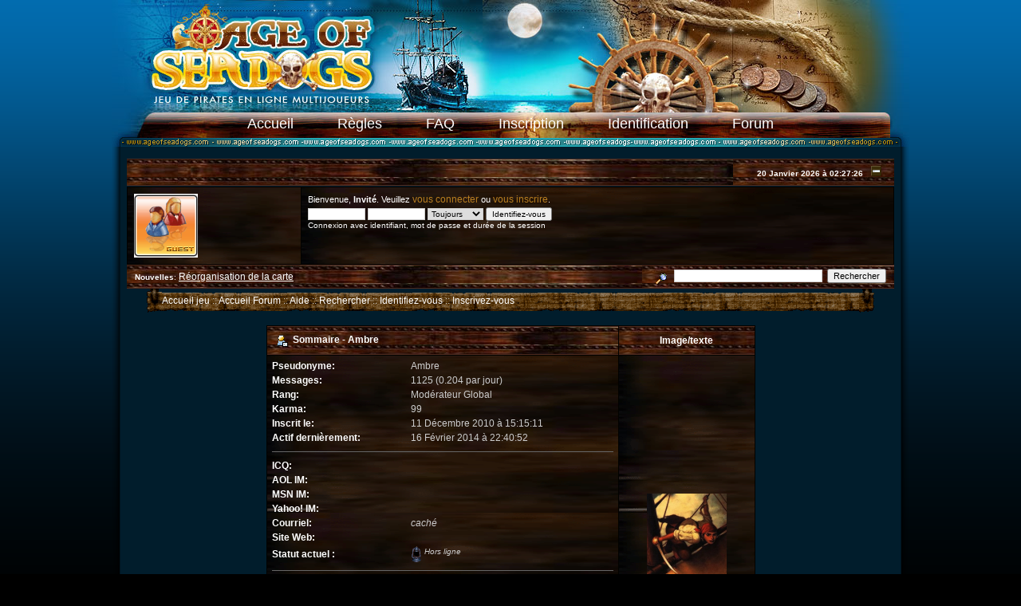

--- FILE ---
content_type: text/html; charset=UTF-8
request_url: https://forum.ageofseadogs.com/index.php?action=profile;u=45440
body_size: 4394
content:
<!DOCTYPE html PUBLIC "-//W3C//DTD XHTML 1.0 Transitional//EN" "http://www.w3.org/TR/xhtml1/DTD/xhtml1-transitional.dtd">
<html xmlns="http://www.w3.org/1999/xhtml">
<head>
	<meta http-equiv="Content-Type" content="text/html; charset=UTF-8" />
	<meta name="description" content="forum pirates rpg du jeu de pirates AOSD, venez y incarner un pirate des caraïbes jeu de rôle Voir le profil de Ambre" />
	<meta name="keywords" content="forum, rpg, pirates, forum pirates rpg, jeu de rôle, forum rpg, rpg pirates, role play" />
	<script type="text/javascript" src="https://forum.ageofseadogs.com/Themes/rpg-pirates/script.js?fin11"></script>
	<script type="text/javascript"><!-- // --><![CDATA[
		var smf_theme_url = "https://forum.ageofseadogs.com/Themes/rpg-pirates";
		var smf_images_url = "https://forum.ageofseadogs.com/Themes/rpg-pirates/images";
		var smf_scripturl = "https://forum.ageofseadogs.com/index.php?PHPSESSID=fkd27v51dfevmb94o255104i24&amp;";
		var smf_iso_case_folding = false;
		var smf_charset = "UTF-8";
	// ]]></script>
	<title>Forum pirates rpg | Voir le profil de Ambre</title>
	<link rel="stylesheet" type="text/css" href="https://forum.ageofseadogs.com/Themes/rpg-pirates/style.css" />
    
	<link rel="stylesheet" type="text/css" href="https://www.ageofseadogs.com/css/new-pirate.css" />
	<!--[if IE]>
	<link rel="stylesheet" type="text/css" href="https://www.ageofseadogs.com/css/ie.css" />
	<![endif]-->
	<!--[if lt IE 7]>
	<link rel="stylesheet" type="text/css" href="https://www.ageofseadogs.com/css/ie6.css" />
	<![endif]-->
	<link rel="help" href="https://forum.ageofseadogs.com/index.php?PHPSESSID=fkd27v51dfevmb94o255104i24&amp;action=help" target="_blank" />
	<link rel="search" href="https://forum.ageofseadogs.com/index.php?PHPSESSID=fkd27v51dfevmb94o255104i24&amp;action=search" />
	<link rel="contents" href="https://forum.ageofseadogs.com/index.php?PHPSESSID=fkd27v51dfevmb94o255104i24&amp;" />
	<link rel="alternate" type="application/rss+xml" title="Forum Age Of Sea Dogs - RSS" href="https://forum.ageofseadogs.com/index.php?PHPSESSID=fkd27v51dfevmb94o255104i24&amp;type=rss;action=.xml" /><meta http-equiv="X-UA-Compatible" content="IE=EmulateIE7" />

	<script language="JavaScript" type="text/javascript"><!-- // --><![CDATA[
		var current_header = false;

		function shrinkHeader(mode)
		{
			document.cookie = "upshrink=" + (mode ? 1 : 0);
			document.getElementById("upshrink").src = smf_images_url + (mode ? "/upshrink2.gif" : "/upshrink.gif");

			document.getElementById("upshrinkHeader").style.display = mode ? "none" : "";
			document.getElementById("upshrinkHeader2").style.display = mode ? "none" : "";

			current_header = mode;
		}
	// ]]></script>
		<script language="JavaScript" type="text/javascript"><!-- // --><![CDATA[
			var current_header_ic = false;

			function shrinkHeaderIC(mode)
			{
				document.cookie = "upshrinkIC=" + (mode ? 1 : 0);
				document.getElementById("upshrink_ic").src = smf_images_url + (mode ? "/expand.gif" : "/collapse.gif");

				document.getElementById("upshrinkHeaderIC").style.display = mode ? "none" : "";

				current_header_ic = mode;
			}
		// ]]></script>
</head>
<body bgcolor="#000000">
<div id="wrapper">
 <div id="header">
  <a href="/" title="jeu de pirates"><img src="https://www.ageofseadogs.com/images/pirates/header_01.jpg" id="header_01" border="0" alt="jeu de pirates rpg multijoueurs" /></a>
  <div id="header_02"> </div>
  <div id="header_03">
   <li><a href="https://www.ageofseadogs.com">Accueil</a></li>
   <li><a href="https://www.ageofseadogs.com/regles.php">Règles</a></li>
   <li><a href="https://www.ageofseadogs.com/faq.php">FAQ</a></li>
   <li><a href="https://www.ageofseadogs.com/register.php">Inscription</a></li>
   <li><a href="https://www.ageofseadogs.com/login.php">Identification</a></li>
   <li><a href="https://forum.ageofseadogs.com">Forum</a></li>
  </div>
  <div id="header_04"><!-- --></div>
 </div>
 <div id="corps">
  <div id="column1">
   <div style="padding:15px 8px 0 8px;">
  
		<table width="100%" cellpadding="0" cellspacing="0" border="0" align="center">
			<tr>
				<td class="titlebg" height="32" align="right">
					<span class="smalltext">20 Janvier 2026 &agrave; 02:27:26</span>
					<a href="#" onclick="shrinkHeader(!current_header); return false;"><img id="upshrink" src="https://forum.ageofseadogs.com/Themes/rpg-pirates/images/upshrink.gif" alt="Cacher ou afficher l'ent&ecirc;te." title="Cacher ou afficher l'ent&ecirc;te." align="bottom" style="margin: 0 1ex;" /></a>
				</td>
			</tr>
			<tr id="upshrinkHeader">
				<td valign="top" colspan="2">
					<table width="100%" class="bordercolor" cellpadding="8" cellspacing="1" border="0" style="margin-top: 1px;">
						<tr><td class="windowbg" valign="middle"><img src="https://forum.ageofseadogs.com/Themes/rpg-pirates/images/guestava.gif" alt="" /></td><td valign="top" class="windowbg"><span class="middletext">Bienvenue, <b>Invit&eacute;</b>. Veuillez <a href="https://forum.ageofseadogs.com/index.php?PHPSESSID=fkd27v51dfevmb94o255104i24&amp;action=login">vous connecter</a> ou <a href="https://forum.ageofseadogs.com/index.php?PHPSESSID=fkd27v51dfevmb94o255104i24&amp;action=register">vous inscrire</a>.				</span>
								<script language="JavaScript" type="text/javascript" src="https://forum.ageofseadogs.com/Themes/rpg-pirates/sha1.js"></script>

								<form action="https://forum.ageofseadogs.com/index.php?PHPSESSID=fkd27v51dfevmb94o255104i24&amp;action=login2" method="post" accept-charset="UTF-8" class="middletext" style="margin: 3px 1ex 1px 0;" onsubmit="hashLoginPassword(this, '3b771a2977dd78eaedf3e70e8f8988e3');">
									<input type="text" name="user" size="10" /> <input type="password" name="passwrd" size="10" />
									<select name="cookielength">
										<option value="60">1 heure</option>
										<option value="1440">1 jour</option>
										<option value="10080">1 semaine</option>
										<option value="43200">1 mois</option>
										<option value="-1" selected="selected">Toujours</option>
									</select>
									<input type="submit" value="Identifiez-vous" /><br />
									<span class="middletext">Connexion avec identifiant, mot de passe et dur&eacute;e de la session</span>
									<input type="hidden" name="hash_passwrd" value="" />
								</form>
							</td>						</tr>
					</table>
				</td>
			</tr>
		</table>
		<table id="upshrinkHeader2" width="100%" cellpadding="4" cellspacing="0" border="0" align="center">
			<tr>
				<td width="90%" class="titlebg2">
					<span class="smalltext"><b>Nouvelles</b>: <a href="/index.php/topic,3010.msg84486.html">Réorganisation de la carte</a></span>
				</td>
				<td class="titlebg2" align="right" nowrap="nowrap" valign="top">
					<form action="https://forum.ageofseadogs.com/index.php?PHPSESSID=fkd27v51dfevmb94o255104i24&amp;action=search2" method="post" accept-charset="UTF-8" style="margin: 0;">
						<a href="https://forum.ageofseadogs.com/index.php?PHPSESSID=fkd27v51dfevmb94o255104i24&amp;action=search;advanced"><img src="https://forum.ageofseadogs.com/Themes/rpg-pirates/images/filter.gif" align="middle" style="margin: 0 1ex;" alt="recherche forum pirate" /></a>
						<input type="text" name="search" value="" style="width: 180px;" />&nbsp;
						<input type="submit" name="submit" value="Rechercher" />
						<input type="hidden" name="advanced" value="0" />
					</form>
				</td>
			</tr>
		</table>
		<div align="center" >
		<table width="95%" cellpadding="0" cellspacing="0" border="0">
				<tr>
					<td width="19"><img src="https://forum.ageofseadogs.com/Themes/rpg-pirates/images/menu_left_end.gif" alt=""/></td>
					<td background="https://forum.ageofseadogs.com/Themes/rpg-pirates/images/menu_center_part.gif">
	<a href="https://www.ageofseadogs.com"><font color="#FFFFFF">Accueil jeu</font></a> :: 
	<a href="https://forum.ageofseadogs.com/index.php?PHPSESSID=fkd27v51dfevmb94o255104i24&amp;"><font color="#FFFFFF">Accueil Forum</font></a> :: 
	<a href="https://forum.ageofseadogs.com/index.php?PHPSESSID=fkd27v51dfevmb94o255104i24&amp;action=help"><font color="#FFFFFF">Aide</font></a> :: 
	<a href="https://forum.ageofseadogs.com/index.php?PHPSESSID=fkd27v51dfevmb94o255104i24&amp;action=search"><font color="#FFFFFF">Rechercher</font></a> :: <a href="https://forum.ageofseadogs.com/index.php?PHPSESSID=fkd27v51dfevmb94o255104i24&amp;action=login"><font color="#FFFFFF">Identifiez-vous</font></a> :: <a href="https://forum.ageofseadogs.com/index.php?PHPSESSID=fkd27v51dfevmb94o255104i24&amp;action=register"><font color="#FFFFFF">Inscrivez-vous</font></a> 
					</td>
					<td width="19"><img src="https://forum.ageofseadogs.com/Themes/rpg-pirates/images/menu_right_end.gif" alt=""/></td>
				</tr>
		</table>
		</div>
	<div id="bodyarea" style="padding: 10px 0px 1px 0px;">
					<script type="text/javascript">
          	function openWindow(url,width,height,options,name) {
          		width = width ? width : 800;
            	height = height ? height : 600;
              options = options ? options : 'resizable=yes';
              name = name ? name : 'openWindow';
              window.open(
              	url,
              	name,
              	'screenX='+(screen.width-width)/2+',screenY='+(screen.height-height)/2+',width='+width+',height='+height+','+options
              )
          	}
					</script>
		<table width="100%" border="0" cellpadding="0" cellspacing="0" style="padding-top: 1ex;">
			<tr>
				<td width="100%" valign="top">
<table border="0" cellpadding="4" cellspacing="1" align="center" class="bordercolor">
	<tr class="titlebg">
		<td width="420" height="26">
			<img src="https://forum.ageofseadogs.com/Themes/rpg-pirates/images/icons/profile_sm.gif" alt="" align="top" />&nbsp;
			Sommaire - Ambre
		</td>
		<td align="center" width="150">Image/texte</td>
	</tr>
	<tr>
		<td class="windowbg" width="420">
			<table border="0" cellspacing="0" cellpadding="2" width="100%">
				<tr>
					<td><b>Pseudonyme: </b></td>
					<td>Ambre</td>
				</tr>
				<tr>
					<td><b>Messages: </b></td>
					<td>1125 (0.204 par jour)</td>
				</tr><tr>
					<td><b>Rang: </b></td>
					<td>Mod&eacute;rateur Global</td>
				</tr>
				<tr>
					<td>
						<b>Karma: </b>
					</td><td>
						99
					</td>
				</tr>
				<tr>
					<td><b>Inscrit le: </b></td>
					<td>11 D&eacute;cembre 2010 &agrave; 15:15:11</td>
				</tr><tr>
					<td><b>Actif derni&egrave;rement: </b></td>
					<td>16 F&eacute;vrier 2014 &agrave; 22:40:52</td>
				</tr>
				<tr>
					<td colspan="2"><hr size="1" width="100%" class="hrcolor" /></td>
				</tr><tr>
					<td><b>ICQ:</b></td>
					<td></td>
				</tr><tr>
					<td><b>AOL IM: </b></td>
					<td></td>
				</tr><tr>
					<td><b>MSN IM: </b></td>
					<td></td>
				</tr><tr>
					<td><b>Yahoo! IM: </b></td>
					<td></td>
				</tr><tr>
					<td><b>Courriel: </b></td>
					<td>
						<i>cach&eacute;</i>
					</td>
				</tr><tr>
					<td><b>Site Web: </b></td>
					<td><a href="" target="_blank"></a></td>
				</tr><tr>
					<td><b>Statut actuel&nbsp;: </b></td>
					<td>
						<i><img src="https://forum.ageofseadogs.com/Themes/rpg-pirates/images/useroff.gif" alt="Hors ligne" align="middle" /><span class="smalltext"> Hors ligne</span></i>
					</td>
				</tr><tr>
					<td colspan="2"><hr size="1" width="100%" class="hrcolor" /></td>
				</tr><tr>
					<td><b>Sexe: </b></td>
					<td>Femme</td>
				</tr><tr>
					<td><b>&Acirc;ge:</b></td>
					<td>N/A</td>
				</tr><tr>
					<td><b>Localisation:</b></td>
					<td></td>
				</tr><tr>
					<td><b>Temps local:</b></td>
					<td>20 Janvier 2026 &agrave; 02:27:26</td>
				</tr><tr>
					<td><b>Langue:</b></td>
					<td></td>
				</tr><tr>
					<td colspan="2"><hr size="1" width="100%" class="hrcolor" /></td>
				</tr>
				<tr>
					<td colspan="2" height="25">
						<table width="100%" cellpadding="0" cellspacing="0" border="0" style="table-layout: fixed;">
							<tr>
								<td style="padding-bottom: 0.5ex;"><b>Signature:</b></td>
							</tr><tr>
								<td colspan="2" width="100%" class="smalltext"><div class="signature">Modératrice du fofo<br />Si vous avez des questions, n&#39;hésitez pas!<br /><br />- LDM -</div></td>
							</tr>
						</table>
					</td>
				</tr>
			</table>
		</td>
		<td class="windowbg" valign="middle" align="center" width="150">
			<img src="https://www.ageofseadogs.com/avatars/avatar_45440.png" alt="" class="avatar" border="0" /><br /><br />
			
		</td>
	</tr>
	<tr class="titlebg">
		<td colspan="2">Options Suppl&eacute;mentaires:</td>
	</tr>
	<tr>
		<td class="windowbg2" colspan="2">
			<a href="https://forum.ageofseadogs.com/index.php?PHPSESSID=fkd27v51dfevmb94o255104i24&amp;action=profile;u=45440;sa=showPosts">Voir les derniers messages de cette personne.</a><br />
			<a href="https://forum.ageofseadogs.com/index.php?PHPSESSID=fkd27v51dfevmb94o255104i24&amp;action=profile;u=45440;sa=statPanel">Voir les statistiques g&eacute;n&eacute;rales pour ce membre.</a><br />
			<br />
		</td>
	</tr>
</table>
				</td>
			</tr>
		</table>
	</div>

	<div id="footerarea" style="text-align: center; padding-bottom: 1ex;">
		<script language="JavaScript" type="text/javascript"><!-- // --><![CDATA[
			function smfFooterHighlight(element, value)
			{
				element.src = smf_images_url + "/" + (value ? "h_" : "") + element.id + ".gif";
			}
		// ]]></script>


		<table cellspacing="0" cellpadding="3" border="0" align="center" width="100%">
			<tr>
				<td width="28%" valign="middle" align="right">
				<img src="https://forum.ageofseadogs.com/Themes/rpg-pirates/images/footer_treasure.gif" alt="forum pirates rpg">	
				</td>
				<td valign="middle" align="center" style="white-space: nowrap;" class="smalltext">
				
		<span class="smalltext" style="display: inline; visibility: visible; font-family: Verdana, Arial, sans-serif;"><a href="http://www.simplemachines.org/" title="Simple Machines Forum" target="_blank">Powered by SMF 1.1.21</a> | 
<a href="http://www.simplemachines.org/about/copyright.php" title="Free Forum Software" target="_blank">SMF &copy; 2006, Simple Machines</a>
		</span> <br />** Respectez la <a href="https://www.ageofseadogs.com/charte.html" target="_blank">charte</a> **<br/>
				</td>
				<td width="28%" valign="middle" align="left">
				<img src="https://forum.ageofseadogs.com/Themes/rpg-pirates/images/footer_treasure.gif"/>
				</td>
			</tr>
		</table>
		<span class="smalltext">Page g&eacute;n&eacute;r&eacute;e en 0.035 secondes avec 14 requ&ecirc;tes.</span>
		<script language="JavaScript" type="text/javascript"><!-- // --><![CDATA[
			window.addEventListener("load", smf_codeFix, false);

			function smf_codeFix()
			{
				var codeFix = document.getElementsByTagName ? document.getElementsByTagName("div") : document.all.tags("div");

				for (var i = 0; i < codeFix.length; i++)
				{
					if ((codeFix[i].className == "code" || codeFix[i].className == "post" || codeFix[i].className == "signature") && codeFix[i].offsetHeight < 20)
						codeFix[i].style.height = (codeFix[i].offsetHeight + 20) + "px";
				}
			}
		// ]]></script>
	</div>
	<div id="ajax_in_progress" style="display: none;">Chargement...</div>   </div>
  </div>
 </div>
 <div id="footer">
  <div id="footer_01"></div>
  <div id="footer_02"></div>
 </div>
 <div id="jeux">
    <br/>
  
    <a href="https://www.xiti.com/xiti.asp?s=205556" title="WebAnalytics" target="_top">
    <script type="text/javascript">
    <!--
    Xt_param = 's=205556&p=';
    try {Xt_r = top.document.referrer;}
    catch(e) {Xt_r = document.referrer; }
    Xt_h = new Date();
    Xt_i = '<img width="80" height="15" border="0" alt="" ';
    Xt_i += 'src="https://logv28.xiti.com/grcg.xiti?'+Xt_param;
    Xt_i += '&hl='+Xt_h.getHours()+'x'+Xt_h.getMinutes()+'x'+Xt_h.getSeconds();
    if(parseFloat(navigator.appVersion)>=4)
    {Xt_s=screen;Xt_i+='&r='+Xt_s.width+'x'+Xt_s.height+'x'+Xt_s.pixelDepth+'x'+Xt_s.colorDepth;}
    document.write(Xt_i+'&ref='+Xt_r.replace(/[<>"]/g, '').replace(/&/g, '$')+'" title="Internet Audience">');
    //-->
    </script>
    <noscript>
    Mesure d'audience ROI statistique webanalytics par <img width="80" height="15" src="https://logv28.xiti.com/grcg.xiti?s=205556&p=" alt="WebAnalytics" />
    </noscript></a>

  
    <br/><br/>
 </div>
</div>
<script defer src="https://static.cloudflareinsights.com/beacon.min.js/vcd15cbe7772f49c399c6a5babf22c1241717689176015" integrity="sha512-ZpsOmlRQV6y907TI0dKBHq9Md29nnaEIPlkf84rnaERnq6zvWvPUqr2ft8M1aS28oN72PdrCzSjY4U6VaAw1EQ==" data-cf-beacon='{"version":"2024.11.0","token":"3879c80394904a81b59b90dc4833d7dd","r":1,"server_timing":{"name":{"cfCacheStatus":true,"cfEdge":true,"cfExtPri":true,"cfL4":true,"cfOrigin":true,"cfSpeedBrain":true},"location_startswith":null}}' crossorigin="anonymous"></script>
</body>
</html>


--- FILE ---
content_type: text/css
request_url: https://www.ageofseadogs.com/css/new-pirate.css
body_size: 2302
content:
body {
	margin:0;
	padding:0;
	background:#000000 url(/images/pirates/backgrd.gif) repeat-x 0 0;
	font-size:12px;
	font-family:Arial, Helvetica, sans-serif;
}
td {
	color:#CCC;
	font-size:12px;
}
td b {
	color:#FFF;
}
li {
	list-style-position:inside;
}
A:link,A:visited {
	color:#b97f21;
	text-decoration:none;
	font-size:12px;
	filter:alpha(opacity="100");
}
A:active {
	color:#993300; 
	text-decoration:none;
}
A:hover {
	color:#993300;
	text-decoration:underline;
}
.content, .adm td {
	background:transparent url(/images/pirates/trans1.png) repeat 0 0;
	border-bottom:1px solid #170C0B;
}
.content2 {
	background:transparent url(/images/pirates/trans2.png) repeat 0 0;
	border-bottom:1px solid #170C0B;
}
.ncontent {
	background:transparent url(/images/pirates/trans1.png) repeat 0 0;
	border-bottom:1px solid #170C0B;
	padding:7px 10px 10px 10px; 
	color:#FFF;
	text-align:left;
}
.ncontent2, .adm th {
	background:transparent url(/images/pirates/trans4.jpg) repeat 0 0;
	border:1px solid #000;
	padding:5px 10px 5px 10px; 
	color:#FFF;
	text-align:left;
	height:16px;
}
.c {
	text-align:center;
}
.r {
	text-align:right;
}
.l {
	text-align:left;
}
div#wrapper {
	margin:0 auto; 
	width:1000px;
}
div#header {
	text-align:center;
	height:184px;
	margin:0px;
	padding:0px;
	width:100%;
}
#header_01 {
	float:left;
	/*background:transparent url(/images/pirates/header_01.jpg) no-repeat 0 0;*/
	width:449px;
	height:141px;
}
#header_02 {
	float:left;
	background:transparent url(/images/pirates/header_02.jpg) no-repeat 0 0;
	width:551px;
	height:141px;
}
#header_03 {
	clear:both;
	background:transparent url(/images/pirates/header_03.jpg) no-repeat 0 0;
	width:1000px;
	padding-top:4px;
	height:27px;
}
#header_03 ul {
	list-style-type:none;
}			   
#header_03 li {
	padding:10px 26px 0 26px;
	display:inline;
}
#header_03 li a {
	color:#FFF;
	font-size:18px;
}
.cufon-loading #header_03 li a {
	visibility: hidden !important;
}
#header_03 li a:hover {
	text-decoration:none;
}
#header_04 {
	background:transparent url(/images/pirates/header_04.gif) no-repeat 0 0;
	width:1000px;
	height:12px;
}
p.titles {
	font-size:16px;
	font-weight:bold;
	width:100%;
	margin:auto;
	text-align:center;
}
div#corps {
	margin:0;
	padding:0px;
	width:1000px;
	background:transparent url(/images/pirates/header_05.png) repeat-y 0 0;
}
div#column1 {
	margin:auto;
	width:978px;
}
div#navcol {
	float:left;
	width:172px;
	padding:10px 0 0 5px;
}
div#main {
	float:left;	
	padding:10px 0 0 6px;
}
div#sidecol {
	float:left;	
	width:172px;
	padding:10px 0 0 6px;	
}
#navcol ul {
	padding:0;
	margin:0;
}
#navcol ul li {
	margin:0 2px 0 1px;
	padding:0 0 0 14px;
	line-height:20px;
	background:transparent url(/images/pirates/onglet.png) no-repeat 0 0;
	width:155px;
}
#navcol ul li a:hover {
	background:transparent url(/images/pirates/sabres.gif) -2px 2px no-repeat;
}
#navcol ul li a {
	padding-left:22px;
	/*color:#E9E9E9;*/
	font-weight:bold;
	display:block;
	background:transparent url(/images/pirates/sabres.gif) -3px 3px no-repeat;
}
#footer {
	clear:both;
	padding:0;
	margin:auto;
	width:1000px;
	height:135px;
}
#footer_01 {
	width:1000px;
	height:68px;
	background:transparent url(/images/pirates/footer_01.jpg) no-repeat 0 0;
}
#footer_02 {
	width:1000px;
	height:67px;
	background:transparent url(/images/pirates/footer_02.jpg) no-repeat 0 0;
}
#footer a {
	color:#993300;
	text-decoration:none;
	font-variant:normal;
}
.clear {
	clear:both;
	display:block;
	height:1px;
	overflow:hidden;
	margin:0;
	padding:0;
}
#topheader {
 	color:#FFFFFF;
}
#topheader a {
	color:#FFFFFF;
	text-decoration:none;
	font-size:11px;
	font-family:Tahoma;
}
#menubar a:link, #menubar a:visited {
	color:#FFFFFF;
	text-decoration:none;
	font-size:14px;
	font-family :Arial, Helvetica, sans-serif;
	filter:alpha(opacity="100");
	font-variant :small-caps;
}
#menubar a:active {
	color:#FFFFFF; 
	text-decoration:none;
}
#menubar a:hover {
	color:#FFFFFF;
	text-decoration:underline;
}
.cons_lat {
	background:#331e0e url(/images/pirates/cat_body_bg.jpg) repeat 0 0;
}
.cons_lat_header {
	width:172px;
	height:49px;
	background:transparent url(/images/pirates/cons_lat_01b.gif) no-repeat; 
	color:#FFF;
	font-size:18px;
	padding-top:4px;
	text-align:center;
	margin:0;	
}
.cons_lat_02 {
	width:170px; 
	color:#FFF;
	font-size:12px;
	border-left:1px solid #000;
	border-right:1px solid #000;
	/*background:transparent url(/images/pirates/cons_lat_02.gif) repeat-y; */
	/*background-color:#000;*/
}
.cons_lat_03 {
	width:168px; 
	margin:auto;
	border-left:1px solid #013554;
	border-right:1px solid #013554;
}
.cons_lat_03 ul {
	list-style-type:none;
	margin:0;
	padding:0 0 0 20px;
}			   
.cons_lat_03 li {
	padding:0;
}
.cons_lat_bottom {
	width:172px; 
	height:32px; 
	background:transparent url(/images/pirates/cons_lat_03b.gif) no-repeat; 
}
.menug { 
	width:146px;
	height:22px; 
	text-align:left;
	padding:2px 0 0 10px;
	margin-left:5px;
	background-image:url(/images/ombremenu.gif); 
	background-repeat:repeat-x; 
	background-position:bottom; 
}
.menugb { 
	width:146px;
	height:22px; 
	text-align:left;
	padding:2px 0 0 10px;
	margin-left:5px;
}
#infosin {
	color:#ffffff;
	font-size:12px;
	padding-top:9px;
	text-align:left;
}
#faq {
	margin-left:20px; padding:1px 20px 20px 0px;
}
#faq a:link, #faq a:visited {
	font-variant:normal;
}
#infosin a:link, #infosin a:visited {
	color:#FFFFFF;
	font-size:12px;
	font-family :Arial, Helvetica, sans-serif;
	font-variant :normal;
	text-decoration:none;
}
#infosin a:active {
	color:#FFFFFF; 
	text-decoration:none;
}
#infosin a:hover {
	color:#FFFFFF;
	text-decoration:underline;	
}
.accueil_01 {
	width:612px;
	height:32px;
	background:transparent url(/images/pirates/cons_centre_01.gif) no-repeat 0 0; 
	color:#FFF;
	font-size:18px;
	padding-top:4px;
	text-align:center;
	margin:0;
}
.cufon-loading .accueil_01 {
	visibility: hidden !important;
}
.accueil_02 {
	width:612px;
	height:210px;
	background:transparent url(/images/pirates/cons_accueil_02.gif) repeat-y 0 0; 	
	color:#FFF;
	font-size:12px;
}
.accueil_03 {
	width:420px;
	padding:17px 0 10px 10px;
}
.cons_centre {
	background:#331e0e url(/images/pirates/cat_body_bg.jpg) repeat 0 0;
}
.cons_centre_acc {
	background-color:#000;
}
.cons_centre_01 {
	width:612px;
	height:49px; /*53px*/
	background:transparent url(/images/pirates/cons_centre_01b.gif) no-repeat 0 0; 
	color:#FFF;
	font-size:18px;
	padding-top:4px;
	text-align:center;
	margin:0;
}
.cufon-loading .cons_centre_01 {
	visibility: hidden !important;
}
.cons_centre_02 {
	width:610px;
	/*background:transparent url(/images/pirates/cons_centre_02.gif) repeat-y 0 0; */
	color:#FFF;
	font-size:12px;
	border-left:1px solid #000;
	border-right:1px solid #000;
}
.cons_centre_03 {
	width:592px;
	margin:auto;
	padding:0 6px 0 10px;
	border-left:1px solid #013554;
	border-right:1px solid #013554;
	min-height:300px;
	_height:300px; /*prefixe underscore hack ie*/
}
.cons_centre_03b {
	width:608px;
	margin:auto;
	border-left:1px solid #013554;
	border-right:1px solid #013554;
}
.cons_centre_04 {
	width:612px; 
	height:11px; 
	background:transparent url(/images/pirates/cons_centre_03b.gif) no-repeat 0 0; 
}
/*
.cons_grande_02 {
	width:797px; 
	color:#993300;
	font-size:12px;
	font-family:Arial, Helvetica, sans-serif;
	background-image:url(/images/pirates/cons_grande_020304.gif); 
	background-repeat:repeat-y;
}
.cons_grande_05 {
	width:797px; 
	height:16px; 
	background-image:url(/images/pirates/cons_grande_050607.gif); 
	background-repeat:no-repeat;
}
.cons_cell_0 {
	text-align:center; 
	border-bottom:#f5ad3f 1px solid;
}
.cons_cell_1 {
	color:#993300; 
	font-size:12px;  
	border-bottom:#f5ad3f 1px solid; 
	border-top:#FFFFFF 1px solid; 
	background-color:#ffd79a;
	float:left;
	padding-left:20px;
}
.cons_cell_2 {
	color:#993300; 
	font-size:12px; 
	border-bottom:#f5ad3f 1px solid; 
	border-top:#FFFFFF 1px solid;
	background-color:#ffd79a;
	padding-right:20px;
}
.Style2, .Style5 {
 font-size:10px;
}
*/
div.alert, div.good {
	color:#c00;
	border:1px groove #FFF;
	background:#000 url(../images/pirates/danger.gif) 5px 5px no-repeat;
	padding-top:25px;
	margin:0 10px 10px 10px;
	height:40px;
	text-align:center;
}
div.good {
	color:#093;	
}
.clr {
	clear:both;
}
.acc_left {
	float:left;
	width:292px;
	height:74px;
	margin:6px 4px 6px 0px;
	background:transparent url(/images/pirates/cons_accueil_11.gif) no-repeat top right;
}
.acc_center {
	float:left;
	width:292px;
	height:74px;
	margin:6px 4px 6px 0px;
	background:transparent url(/images/pirates/cons_accueil_00.gif) no-repeat top right;
}
.acc_txt {
	float:left;
	width:198px;
	height:63px;
	color:#FFF;
	font-size:11px;
	padding:10px 0 0 5px;
}
.or {
	color:#b97f21;
}
.acc_01 {
	float:left;
	width:88px;
	height:74px;
	background:transparent url(/images/pirates/cons_accueil_03.gif) no-repeat 0 0;
}
.acc_02 {
	float:left;
	width:88px;
	height:74px;
	background:transparent url(/images/pirates/cons_accueil_05.gif) no-repeat 0 0;
}
.acc_03 {
	float:left;
	width:88px;
	height:74px;
	background:transparent url(/images/pirates/cons_accueil_09.gif) no-repeat 0 0;
}
.acc_04 {
	float:left;
	width:88px;
	height:74px;
	background:transparent url(/images/pirates/cons_accueil_10.gif) no-repeat 0 0;
}
.tableau {
 background-color:#402301; 
 border-top:#837059 1px solid; 
 border-bottom:#837059 1px solid;
 text-align:center;
}
#dhtmltooltip{
 position:absolute;
 left:-300px;
 width:150px;
 border:1px solid black;
 padding:3px;
 background-color:white;
 color:#666666;
 visibility:hidden;
 z-index:100;
 font-family:Arial, Helvetica, sans-serif;
 font-size:10px;
 /*Remove below line to remove shadow. Below line should always appear last within this CSS*/
 filter:progid:DXImageTransform.Microsoft.Shadow(color=gray,direction=135);
}
#dhtmlpointer{
 position:absolute;
 left:-300px;
 z-index:101;
 visibility:hidden;
}
#jeux {
 margin:0 10px 10px 10px;
 color:#FFF;
 text-align:center;
}
#jeux ul {
 /*list-style-position:inside;
 list-style-type:circle;*/
 list-style:none;
 padding:0;
 margin:0;
}
#jeux li {
 margin-left:17px;
 float:left;
}
.petit, .petit a {
 font-size:10px;
}
/*shoutbox*/
#shoutbox {
 font-size:11px;
 padding:0 1px 0 1px;
 text-align:left;
}
#shoutbox .content, #shoutbox .content2 {
 padding:2px;
 margin:2px 0 2px 0;
}
#shoutbox .content2 {
 background:url();
}
#shoutbox .guest {
 color:grey;
}
#shoutbox .user {
 color:#FFC;
}
#shoutbox .moderator {
 color:#00AA00;
}
#shoutbox .admin {
 color:red;
}
#shoutbox .chatBot {
 color:#FF6600;
}
#shoutbox a {
 font-size:11px;
}
ul.res, ul.res2 {	
	width:400px; 
	margin:auto; 
	padding:0;
}
ul.res fieldset { 
	text-align:left; 
	padding-left:40px; 
	border:1px solid #CCC;
	background-color:#630;
	margin-top:10px;
} 
ul.res2 fieldset { 
	text-align:left; 
	padding-left:20px; 
	margin:5px;
	border:0;
} 
ul.res2 li {
	list-style-position:inside;
}
ul.res fieldset legend, ul.res2 fieldset legend {
	color:#FFF;
	margin:0 0 0 10px;
	padding:1px 4px 1px 4px;
}

.valert li, .valert b { color:#F00; }

.tar { text-align:right; }
.tal { text-align:left; }
.tac { text-align:center; }

input[type=password], input[type=text], input[type=email], select, textarea { border:1px solid #CCC; }

.abn { font-size:14px; font-family:"Trebuchet MS", Arial, Helvetica, sans-serif; color:#333; width:428px; height:36px; border:1px solid #E9E9E9; margin:20px auto; padding:12px 20px; }
.abn a { font-size:14px; font-family:"Trebuchet MS", Arial, Helvetica, sans-serif; color:#333; font-weight:bold; }

.acc_txt2 {
	float:left;
	width:267px;
	height:63px;
	color:#FFF;
	font-size:11px;
	padding:10px 10px 0 15px;
}
div.ired {
font-size:12px;	
color:#ed1d1d;
text-align:center; 
}